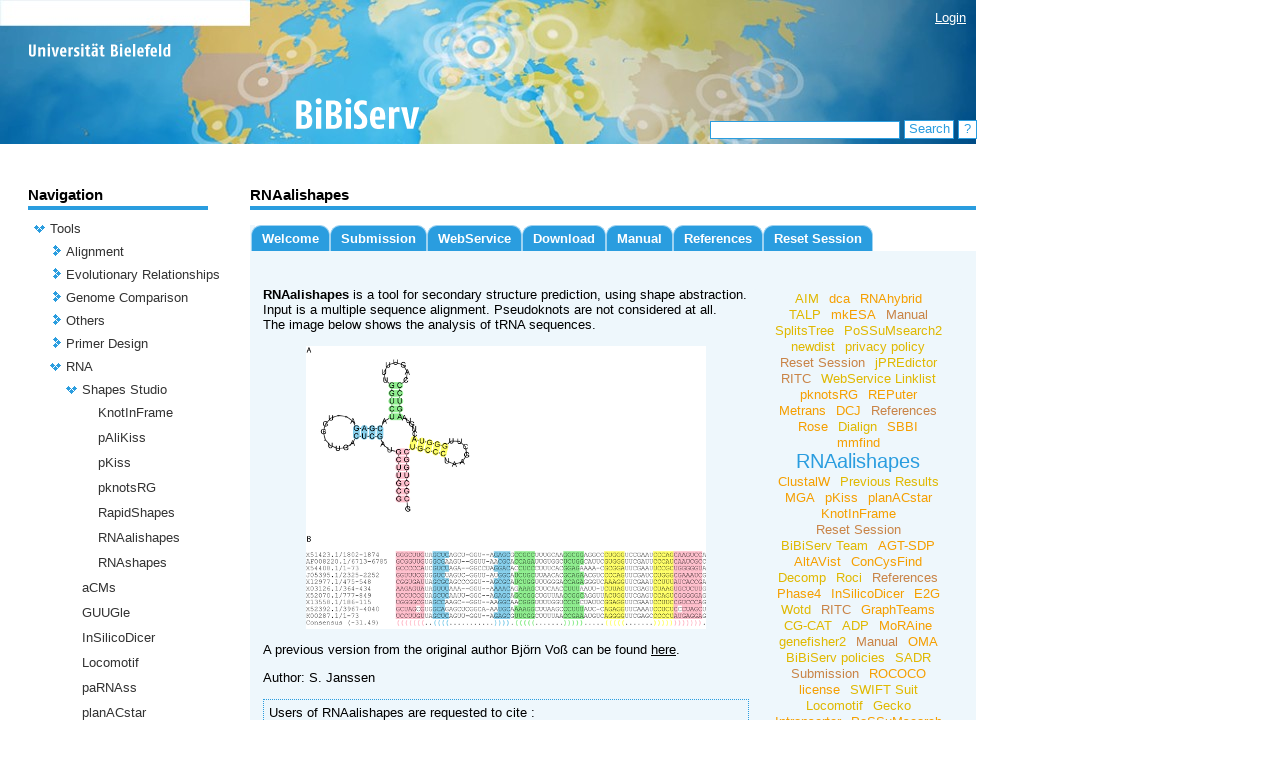

--- FILE ---
content_type: text/html;charset=UTF-8
request_url: https://bibiserv.cebitec.uni-bielefeld.de/rnaalishapes;jsessionid=762264d50074f2f7688bed83b100
body_size: 73992
content:
<?xml version="1.0" encoding="UTF-8"?>
<!DOCTYPE html>
<html xmlns="http://www.w3.org/1999/xhtml"><head><link type="text/css" rel="stylesheet" href="/javax.faces.resource/theme.css.jsf?ln=primefaces-aristo" /><script type="text/javascript" src="/javax.faces.resource/jquery/jquery.js.jsf;jsessionid=d0bd672b70cd30fb9f6cdddd8f9b?ln=primefaces&amp;v=5.1"></script><script type="text/javascript" src="/javax.faces.resource/primefaces.js.jsf;jsessionid=d0bd672b70cd30fb9f6cdddd8f9b?ln=primefaces&amp;v=5.1"></script><link type="text/css" rel="stylesheet" href="/javax.faces.resource/primefaces.css.jsf;jsessionid=d0bd672b70cd30fb9f6cdddd8f9b?ln=primefaces&amp;v=5.1" /><script type="text/javascript" src="/javax.faces.resource/jquery/jquery-plugins.js.jsf;jsessionid=d0bd672b70cd30fb9f6cdddd8f9b?ln=primefaces&amp;v=5.1"></script>
        <title>
            BiBiServ2 - 
      RNAalishapes
    
        </title>
        <meta http-equiv="Content-Type" content="text/html; charset=UTF-8" />
        <link rel="shortcut icon" href="/misc/BIBISERV/images/favicon.ico" />
            <link href="/misc/BIBISERV/css/BIBISERV.css" rel="stylesheet" type="text/css" />
        <script type="text/javascript" src="/misc/scripts/submission.js"></script>
        <script type="text/javascript" src="/misc/scripts/submission.js"></script></head><body>
        <div class="head_content" style="width:976px; height:144px; background-image: url(/misc/BIBISERV/css/css-images/head-bg.jpg);">
            <div class="login" style="text-align: right;  position:relative; top:10px; margin-right: 10px; z-index: 5">
                <span style="display: inherit"><a href="/login.jsf">Login</a> </span>
                <span style="display: none">Logged in as anonymous / <a href="/admin">My BiBiServ</a> / <a href="/j_spring_security_logout">Logout</a></span>
            </div>           
            <img src="/misc/BIBISERV/css/css-images/head-fg_compact.png" onclick="window.location='/'" style="cursor:pointer; position:absolute; top:0px; " />
        </div>
        
        <div class="search" style="">
<form id="j_idt12" name="j_idt12" method="post" action="/applications/rnaalishapes/pages/welcome.jsf;jsessionid=d0bd672b70cd30fb9f6cdddd8f9b" enctype="application/x-www-form-urlencoded">
<input type="hidden" name="j_idt12" value="j_idt12" />
<input type="text" name="j_idt13" value="" class="search_input" onkeypress="if (event.keyCode == 13) search();" />
                <div id="search_button" class="search_button" onclick="search()" onmouseover="setCSSclass('search_button','search_button search_button_over')" onmouseout="setCSSclass('search_button','search_button')">
                    Search
                    <script type="text/javascript">search = function() {PrimeFaces.ab({s:'j_idt15',f:'j_idt12',pa:arguments[0]});}</script>
                </div>
                 <div id="search_help_button" class="search_help_button" onclick="help()" onmouseover="setCSSclass('search_help_button','search_help_button search_help_button_over')" onmouseout="setCSSclass('search_help_button','search_help_button')">
                    ?
                    <script type="text/javascript">help = function() {PrimeFaces.ab({s:'j_idt17',f:'j_idt12',pa:arguments[0]});}</script>
                </div><input type="hidden" name="javax.faces.ViewState" id="j_id1:javax.faces.ViewState:0" value="KaLz03txRGnBhn1WrR9/tqLQJTXglwOOwt3lSSk3mJtnHwgVQEsRTkcPngL7fDwJ1pRr4BcwAU0nWv4WIwtaO5bY7vkGSVmqWDAmcAkdyIN4vMvjAir0TiJ5OjtbgQdp3nxBf7L85pzFg3vgtUbzN6N2npKuPjFj4wp+Ba1+PLDZ/+0H4v4uHBgaPfIszVyVGoEAEYv2CxD8E+ts5sD+xQ+XPIe+j1p/tVC3YZRP0IrdB9QhbUKmS3+DMfTm/I6tvTzLAQ5h+BufAsiuMTK1J27pYKdUgDeoAfXfjCXbU3K4FXMwU8+21t1H3h4LpI3WQMU2wQvYc92Q5EYtUr1ZHKqabNYMdHThsshXzu/0hbnhP5z9F8NAnhDhd7LisMKq0n8DBeJxv27YZK1bQWKbdSnDz44yRJFz4hIwFhmWTZpnPwnLywVPQj/Mkhm3pprHXBNIFlAQUUJ9f3gFh9BhqzTIdzI0/tiE2NZFE0ZAJ+lNd7kxpc5UJ7g08p4nJjyEykhuny7rO6GGufgpkg919+u/ppu2BCfn0ZSO5+iTxFSWwQpGTeL16yGxG85ZE7nGzv+zmvtuhGkrL2jtqNtlzA3MNZ0Y/1J+JGiFvqqtkUDLRusKcRa04A3i0e6BhwgwB/AxpdONLQ7tBgLkANuFo9AvbVJNFAkpb4AOT77UMOc40ANV2QcqwnHgiIHAL9VxnJwmLLx8Q1QUv91zgqD+Yrcug9kCpcWbaTkNyFPABxRzZQ6SdeU+Tpzc//A5PrMKCki+UMRDsr1fKrFdN6JngEgoKQ2T/YoIJUN5l/MsLYgDluKQzrsRFje2zp7CnQqRsa8cYu/Zo2F05byT0vxbEc166TsmYN8dFwg6mHSv72Jgedfn3Pdu0ECHBPPFhnYXGjAd+vpfTGjM6hHMcdVdPmbFsXZORP+oRObUDR4ssCjU1CoZVmohqCZBffV5waMCP2Qk9dMD1JVKbkVpcZye/XK+U0wwbtRa+T7Xgrw42OXMB9ew0YyNHweFq/fPOL6MAoFO+pzdK7e3P+kBobkK1uaDl2xbRpZybrSiJ0Y/G/kLOTHViiVZxER9qBpo+WCh" autocomplete="off" />
</form>
        </div>
        
        <div class="base_content">
        <table cellspacing="0" cellpadding="0" style="width:948px">
            <tr>
                
                <td style="width:180px; max-width:180px; overflow: hidden; padding-right:42px;vertical-align:top">
<form id="j_idt21" name="j_idt21" method="post" action="/applications/rnaalishapes/pages/welcome.jsf;jsessionid=d0bd672b70cd30fb9f6cdddd8f9b" enctype="application/x-www-form-urlencoded">
<input type="hidden" name="j_idt21" value="j_idt21" />

<form id="j_idt22" name="j_idt22" method="post" action="/applications/rnaalishapes/pages/welcome.jsf;jsessionid=d0bd672b70cd30fb9f6cdddd8f9b" enctype="application/x-www-form-urlencoded">
<input type="hidden" name="j_idt22" value="j_idt22" />

        <span class="navi_title">Navigation</span>
        
        <div class="navi_line"></div><div id="j_idt22:tree" class="ui-tree ui-widget ui-widget-content ui-corner-all navi_tree" role="tree" aria-multiselectable="true"><ul class="ui-tree-container"><li id="j_idt22:tree:0" data-rowkey="0" data-nodetype="default" class="ui-treenode ui-treenode-parent ui-treenode-unselected" role="treeitem"><span class="ui-treenode-content ui-tree-selectable" aria-expanded="true" aria-selected="false"><span class="ui-tree-toggler ui-icon ui-icon-triangle-1-s"></span><span></span><span class="ui-treenode-label ui-corner-all"><a href="/tools;jsessionid=d0bd672b70cd30fb9f6cdddd8f9b" target="_top">Tools</a></span></span><ul class="ui-treenode-children"><li id="j_idt22:tree:0_0" data-rowkey="0_0" data-nodetype="default" class="ui-treenode ui-treenode-parent ui-treenode-unselected" role="treeitem"><span class="ui-treenode-content ui-tree-selectable" aria-expanded="false" aria-selected="false"><span class="ui-tree-toggler ui-icon ui-icon-triangle-1-e"></span><span></span><span class="ui-treenode-label ui-corner-all"><a href="/alignment;jsessionid=d0bd672b70cd30fb9f6cdddd8f9b" target="_top">Alignment</a></span></span><ul class="ui-treenode-children" style="display:none"><li id="j_idt22:tree:0_0_0" data-rowkey="0_0_0" data-nodetype="default" class="ui-treenode ui-treenode-leaf ui-treenode-unselected" role="treeitem"><span class="ui-treenode-content ui-tree-selectable" aria-expanded="false" aria-selected="false"><span class="ui-treenode-leaf-icon"></span><span></span><span class="ui-treenode-label ui-corner-all"><a href="/altavist;jsessionid=d0bd672b70cd30fb9f6cdddd8f9b" target="_top">AltAVist</a></span></span><ul class="ui-treenode-children" style="display:none"></ul></li><li id="j_idt22:tree:0_0_1" data-rowkey="0_0_1" data-nodetype="default" class="ui-treenode ui-treenode-leaf ui-treenode-unselected" role="treeitem"><span class="ui-treenode-content ui-tree-selectable" aria-expanded="false" aria-selected="false"><span class="ui-treenode-leaf-icon"></span><span></span><span class="ui-treenode-label ui-corner-all"><a href="/clustalw;jsessionid=d0bd672b70cd30fb9f6cdddd8f9b" target="_top">ClustalW</a></span></span><ul class="ui-treenode-children" style="display:none"></ul></li><li id="j_idt22:tree:0_0_2" data-rowkey="0_0_2" data-nodetype="default" class="ui-treenode ui-treenode-leaf ui-treenode-unselected" role="treeitem"><span class="ui-treenode-content ui-tree-selectable" aria-expanded="false" aria-selected="false"><span class="ui-treenode-leaf-icon"></span><span></span><span class="ui-treenode-label ui-corner-all"><a href="/dca;jsessionid=d0bd672b70cd30fb9f6cdddd8f9b" target="_top">dca</a></span></span><ul class="ui-treenode-children" style="display:none"></ul></li><li id="j_idt22:tree:0_0_3" data-rowkey="0_0_3" data-nodetype="default" class="ui-treenode ui-treenode-leaf ui-treenode-unselected" role="treeitem"><span class="ui-treenode-content ui-tree-selectable" aria-expanded="false" aria-selected="false"><span class="ui-treenode-leaf-icon"></span><span></span><span class="ui-treenode-label ui-corner-all"><a href="/dialign;jsessionid=d0bd672b70cd30fb9f6cdddd8f9b" target="_top">Dialign</a></span></span><ul class="ui-treenode-children" style="display:none"></ul></li><li id="j_idt22:tree:0_0_4" data-rowkey="0_0_4" data-nodetype="default" class="ui-treenode ui-treenode-leaf ui-treenode-unselected" role="treeitem"><span class="ui-treenode-content ui-tree-selectable" aria-expanded="false" aria-selected="false"><span class="ui-treenode-leaf-icon"></span><span></span><span class="ui-treenode-label ui-corner-all"><a href="/e2g;jsessionid=d0bd672b70cd30fb9f6cdddd8f9b" target="_top">E2G</a></span></span><ul class="ui-treenode-children" style="display:none"></ul></li><li id="j_idt22:tree:0_0_5" data-rowkey="0_0_5" data-nodetype="default" class="ui-treenode ui-treenode-leaf ui-treenode-unselected" role="treeitem"><span class="ui-treenode-content ui-tree-selectable" aria-expanded="false" aria-selected="false"><span class="ui-treenode-leaf-icon"></span><span></span><span class="ui-treenode-label ui-corner-all"><a href="/jali;jsessionid=d0bd672b70cd30fb9f6cdddd8f9b" target="_top">JAli</a></span></span><ul class="ui-treenode-children" style="display:none"></ul></li><li id="j_idt22:tree:0_0_6" data-rowkey="0_0_6" data-nodetype="default" class="ui-treenode ui-treenode-leaf ui-treenode-unselected" role="treeitem"><span class="ui-treenode-content ui-tree-selectable" aria-expanded="false" aria-selected="false"><span class="ui-treenode-leaf-icon"></span><span></span><span class="ui-treenode-label ui-corner-all"><a href="/oma;jsessionid=d0bd672b70cd30fb9f6cdddd8f9b" target="_top">OMA</a></span></span><ul class="ui-treenode-children" style="display:none"></ul></li><li id="j_idt22:tree:0_0_7" data-rowkey="0_0_7" data-nodetype="default" class="ui-treenode ui-treenode-leaf ui-treenode-unselected" role="treeitem"><span class="ui-treenode-content ui-tree-selectable" aria-expanded="false" aria-selected="false"><span class="ui-treenode-leaf-icon"></span><span></span><span class="ui-treenode-label ui-corner-all"><a href="/possumsearch;jsessionid=d0bd672b70cd30fb9f6cdddd8f9b" target="_top">PoSSuMsearch</a></span></span><ul class="ui-treenode-children" style="display:none"></ul></li><li id="j_idt22:tree:0_0_8" data-rowkey="0_0_8" data-nodetype="default" class="ui-treenode ui-treenode-leaf ui-treenode-unselected" role="treeitem"><span class="ui-treenode-content ui-tree-selectable" aria-expanded="false" aria-selected="false"><span class="ui-treenode-leaf-icon"></span><span></span><span class="ui-treenode-label ui-corner-all"><a href="/possumsearch2;jsessionid=d0bd672b70cd30fb9f6cdddd8f9b" target="_top">PoSSuMsearch2</a></span></span><ul class="ui-treenode-children" style="display:none"></ul></li><li id="j_idt22:tree:0_0_9" data-rowkey="0_0_9" data-nodetype="default" class="ui-treenode ui-treenode-leaf ui-treenode-unselected" role="treeitem"><span class="ui-treenode-content ui-tree-selectable" aria-expanded="false" aria-selected="false"><span class="ui-treenode-leaf-icon"></span><span></span><span class="ui-treenode-label ui-corner-all"><a href="/swift;jsessionid=d0bd672b70cd30fb9f6cdddd8f9b" target="_top">SWIFT Suit</a></span></span><ul class="ui-treenode-children" style="display:none"></ul></li></ul></li><li id="j_idt22:tree:0_1" data-rowkey="0_1" data-nodetype="default" class="ui-treenode ui-treenode-parent ui-treenode-unselected" role="treeitem"><span class="ui-treenode-content ui-tree-selectable" aria-expanded="false" aria-selected="false"><span class="ui-tree-toggler ui-icon ui-icon-triangle-1-e"></span><span></span><span class="ui-treenode-label ui-corner-all"><a href="/evolutionaryRelationship;jsessionid=d0bd672b70cd30fb9f6cdddd8f9b" target="_top">Evolutionary Relationships</a></span></span><ul class="ui-treenode-children" style="display:none"><li id="j_idt22:tree:0_1_0" data-rowkey="0_1_0" data-nodetype="default" class="ui-treenode ui-treenode-leaf ui-treenode-unselected" role="treeitem"><span class="ui-treenode-content ui-tree-selectable" aria-expanded="false" aria-selected="false"><span class="ui-treenode-leaf-icon"></span><span></span><span class="ui-treenode-label ui-corner-all"><a href="/concysfind;jsessionid=d0bd672b70cd30fb9f6cdddd8f9b" target="_top">ConCysFind</a></span></span><ul class="ui-treenode-children" style="display:none"></ul></li><li id="j_idt22:tree:0_1_1" data-rowkey="0_1_1" data-nodetype="default" class="ui-treenode ui-treenode-leaf ui-treenode-unselected" role="treeitem"><span class="ui-treenode-content ui-tree-selectable" aria-expanded="false" aria-selected="false"><span class="ui-treenode-leaf-icon"></span><span></span><span class="ui-treenode-label ui-corner-all"><a href="/roci;jsessionid=d0bd672b70cd30fb9f6cdddd8f9b" target="_top">Roci</a></span></span><ul class="ui-treenode-children" style="display:none"></ul></li><li id="j_idt22:tree:0_1_2" data-rowkey="0_1_2" data-nodetype="default" class="ui-treenode ui-treenode-leaf ui-treenode-unselected" role="treeitem"><span class="ui-treenode-content ui-tree-selectable" aria-expanded="false" aria-selected="false"><span class="ui-treenode-leaf-icon"></span><span></span><span class="ui-treenode-label ui-corner-all"><a href="/rococo;jsessionid=d0bd672b70cd30fb9f6cdddd8f9b" target="_top">ROCOCO</a></span></span><ul class="ui-treenode-children" style="display:none"></ul></li><li id="j_idt22:tree:0_1_3" data-rowkey="0_1_3" data-nodetype="default" class="ui-treenode ui-treenode-leaf ui-treenode-unselected" role="treeitem"><span class="ui-treenode-content ui-tree-selectable" aria-expanded="false" aria-selected="false"><span class="ui-treenode-leaf-icon"></span><span></span><span class="ui-treenode-label ui-corner-all"><a href="/rose;jsessionid=d0bd672b70cd30fb9f6cdddd8f9b" target="_top">Rose</a></span></span><ul class="ui-treenode-children" style="display:none"></ul></li><li id="j_idt22:tree:0_1_4" data-rowkey="0_1_4" data-nodetype="default" class="ui-treenode ui-treenode-leaf ui-treenode-unselected" role="treeitem"><span class="ui-treenode-content ui-tree-selectable" aria-expanded="false" aria-selected="false"><span class="ui-treenode-leaf-icon"></span><span></span><span class="ui-treenode-label ui-corner-all"><a href="/splits;jsessionid=d0bd672b70cd30fb9f6cdddd8f9b" target="_top">SplitsTree</a></span></span><ul class="ui-treenode-children" style="display:none"></ul></li></ul></li><li id="j_idt22:tree:0_2" data-rowkey="0_2" data-nodetype="default" class="ui-treenode ui-treenode-parent ui-treenode-unselected" role="treeitem"><span class="ui-treenode-content ui-tree-selectable" aria-expanded="false" aria-selected="false"><span class="ui-tree-toggler ui-icon ui-icon-triangle-1-e"></span><span></span><span class="ui-treenode-label ui-corner-all"><a href="/genomeComparison;jsessionid=d0bd672b70cd30fb9f6cdddd8f9b" target="_top">Genome Comparison</a></span></span><ul class="ui-treenode-children" style="display:none"><li id="j_idt22:tree:0_2_0" data-rowkey="0_2_0" data-nodetype="default" class="ui-treenode ui-treenode-leaf ui-treenode-unselected" role="treeitem"><span class="ui-treenode-content ui-tree-selectable" aria-expanded="false" aria-selected="false"><span class="ui-treenode-leaf-icon"></span><span></span><span class="ui-treenode-label ui-corner-all"><a href="/agenda;jsessionid=d0bd672b70cd30fb9f6cdddd8f9b" target="_top">AGenDA</a></span></span><ul class="ui-treenode-children" style="display:none"></ul></li><li id="j_idt22:tree:0_2_1" data-rowkey="0_2_1" data-nodetype="default" class="ui-treenode ui-treenode-leaf ui-treenode-unselected" role="treeitem"><span class="ui-treenode-content ui-tree-selectable" aria-expanded="false" aria-selected="false"><span class="ui-treenode-leaf-icon"></span><span></span><span class="ui-treenode-label ui-corner-all"><a href="/agglodel;jsessionid=d0bd672b70cd30fb9f6cdddd8f9b" target="_top">AggloIndel</a></span></span><ul class="ui-treenode-children" style="display:none"></ul></li><li id="j_idt22:tree:0_2_2" data-rowkey="0_2_2" data-nodetype="default" class="ui-treenode ui-treenode-leaf ui-treenode-unselected" role="treeitem"><span class="ui-treenode-content ui-tree-selectable" aria-expanded="false" aria-selected="false"><span class="ui-treenode-leaf-icon"></span><span></span><span class="ui-treenode-label ui-corner-all"><a href="/ceged;jsessionid=d0bd672b70cd30fb9f6cdddd8f9b" target="_top">CEGeD</a></span></span><ul class="ui-treenode-children" style="display:none"></ul></li><li id="j_idt22:tree:0_2_3" data-rowkey="0_2_3" data-nodetype="default" class="ui-treenode ui-treenode-leaf ui-treenode-unselected" role="treeitem"><span class="ui-treenode-content ui-tree-selectable" aria-expanded="false" aria-selected="false"><span class="ui-treenode-leaf-icon"></span><span></span><span class="ui-treenode-label ui-corner-all"><a href="/cgcat;jsessionid=d0bd672b70cd30fb9f6cdddd8f9b" target="_top">CG-CAT</a></span></span><ul class="ui-treenode-children" style="display:none"></ul></li><li id="j_idt22:tree:0_2_4" data-rowkey="0_2_4" data-nodetype="default" class="ui-treenode ui-treenode-leaf ui-treenode-unselected" role="treeitem"><span class="ui-treenode-content ui-tree-selectable" aria-expanded="false" aria-selected="false"><span class="ui-treenode-leaf-icon"></span><span></span><span class="ui-treenode-label ui-corner-all"><a href="/dcj;jsessionid=d0bd672b70cd30fb9f6cdddd8f9b" target="_top">DCJ</a></span></span><ul class="ui-treenode-children" style="display:none"></ul></li><li id="j_idt22:tree:0_2_5" data-rowkey="0_2_5" data-nodetype="default" class="ui-treenode ui-treenode-leaf ui-treenode-unselected" role="treeitem"><span class="ui-treenode-content ui-tree-selectable" aria-expanded="false" aria-selected="false"><span class="ui-treenode-leaf-icon"></span><span></span><span class="ui-treenode-label ui-corner-all"><a href="/ffgc;jsessionid=d0bd672b70cd30fb9f6cdddd8f9b" target="_top">FFGC</a></span></span><ul class="ui-treenode-children" style="display:none"></ul></li><li id="j_idt22:tree:0_2_6" data-rowkey="0_2_6" data-nodetype="default" class="ui-treenode ui-treenode-leaf ui-treenode-unselected" role="treeitem"><span class="ui-treenode-content ui-tree-selectable" aria-expanded="false" aria-selected="false"><span class="ui-treenode-leaf-icon"></span><span></span><span class="ui-treenode-label ui-corner-all"><a href="/gecko;jsessionid=d0bd672b70cd30fb9f6cdddd8f9b" target="_top">Gecko</a></span></span><ul class="ui-treenode-children" style="display:none"></ul></li><li id="j_idt22:tree:0_2_7" data-rowkey="0_2_7" data-nodetype="default" class="ui-treenode ui-treenode-leaf ui-treenode-unselected" role="treeitem"><span class="ui-treenode-content ui-tree-selectable" aria-expanded="false" aria-selected="false"><span class="ui-treenode-leaf-icon"></span><span></span><span class="ui-treenode-label ui-corner-all"><a href="/gevolutions;jsessionid=d0bd672b70cd30fb9f6cdddd8f9b" target="_top">GEvolutionS</a></span></span><ul class="ui-treenode-children" style="display:none"></ul></li><li id="j_idt22:tree:0_2_8" data-rowkey="0_2_8" data-nodetype="default" class="ui-treenode ui-treenode-leaf ui-treenode-unselected" role="treeitem"><span class="ui-treenode-content ui-tree-selectable" aria-expanded="false" aria-selected="false"><span class="ui-treenode-leaf-icon"></span><span></span><span class="ui-treenode-label ui-corner-all"><a href="/graphteams;jsessionid=d0bd672b70cd30fb9f6cdddd8f9b" target="_top">GraphTeams</a></span></span><ul class="ui-treenode-children" style="display:none"></ul></li><li id="j_idt22:tree:0_2_9" data-rowkey="0_2_9" data-nodetype="default" class="ui-treenode ui-treenode-leaf ui-treenode-unselected" role="treeitem"><span class="ui-treenode-content ui-tree-selectable" aria-expanded="false" aria-selected="false"><span class="ui-treenode-leaf-icon"></span><span></span><span class="ui-treenode-label ui-corner-all"><a href="/mga;jsessionid=d0bd672b70cd30fb9f6cdddd8f9b" target="_top">MGA</a></span></span><ul class="ui-treenode-children" style="display:none"></ul></li><li id="j_idt22:tree:0_2_10" data-rowkey="0_2_10" data-nodetype="default" class="ui-treenode ui-treenode-leaf ui-treenode-unselected" role="treeitem"><span class="ui-treenode-content ui-tree-selectable" aria-expanded="false" aria-selected="false"><span class="ui-treenode-leaf-icon"></span><span></span><span class="ui-treenode-label ui-corner-all"><a href="/newdist;jsessionid=d0bd672b70cd30fb9f6cdddd8f9b" target="_top">newdist</a></span></span><ul class="ui-treenode-children" style="display:none"></ul></li><li id="j_idt22:tree:0_2_11" data-rowkey="0_2_11" data-nodetype="default" class="ui-treenode ui-treenode-leaf ui-treenode-unselected" role="treeitem"><span class="ui-treenode-content ui-tree-selectable" aria-expanded="false" aria-selected="false"><span class="ui-treenode-leaf-icon"></span><span></span><span class="ui-treenode-label ui-corner-all"><a href="/reputer;jsessionid=d0bd672b70cd30fb9f6cdddd8f9b" target="_top">REPuter</a></span></span><ul class="ui-treenode-children" style="display:none"></ul></li><li id="j_idt22:tree:0_2_12" data-rowkey="0_2_12" data-nodetype="default" class="ui-treenode ui-treenode-leaf ui-treenode-unselected" role="treeitem"><span class="ui-treenode-content ui-tree-selectable" aria-expanded="false" aria-selected="false"><span class="ui-treenode-leaf-icon"></span><span></span><span class="ui-treenode-label ui-corner-all"><a href="/sbbi;jsessionid=d0bd672b70cd30fb9f6cdddd8f9b" target="_top">SBBI</a></span></span><ul class="ui-treenode-children" style="display:none"></ul></li><li id="j_idt22:tree:0_2_13" data-rowkey="0_2_13" data-nodetype="default" class="ui-treenode ui-treenode-leaf ui-treenode-unselected" role="treeitem"><span class="ui-treenode-content ui-tree-selectable" aria-expanded="false" aria-selected="false"><span class="ui-treenode-leaf-icon"></span><span></span><span class="ui-treenode-label ui-corner-all"><a href="/tcrprofiler;jsessionid=d0bd672b70cd30fb9f6cdddd8f9b" target="_top">TCRProfiler</a></span></span><ul class="ui-treenode-children" style="display:none"></ul></li></ul></li><li id="j_idt22:tree:0_3" data-rowkey="0_3" data-nodetype="default" class="ui-treenode ui-treenode-parent ui-treenode-unselected" role="treeitem"><span class="ui-treenode-content ui-tree-selectable" aria-expanded="false" aria-selected="false"><span class="ui-tree-toggler ui-icon ui-icon-triangle-1-e"></span><span></span><span class="ui-treenode-label ui-corner-all"><a href="/others;jsessionid=d0bd672b70cd30fb9f6cdddd8f9b" target="_top">Others</a></span></span><ul class="ui-treenode-children" style="display:none"><li id="j_idt22:tree:0_3_0" data-rowkey="0_3_0" data-nodetype="default" class="ui-treenode ui-treenode-leaf ui-treenode-unselected" role="treeitem"><span class="ui-treenode-content ui-tree-selectable" aria-expanded="false" aria-selected="false"><span class="ui-treenode-leaf-icon"></span><span></span><span class="ui-treenode-label ui-corner-all"><a href="/acdc;jsessionid=d0bd672b70cd30fb9f6cdddd8f9b" target="_top">acdc</a></span></span><ul class="ui-treenode-children" style="display:none"></ul></li><li id="j_idt22:tree:0_3_1" data-rowkey="0_3_1" data-nodetype="default" class="ui-treenode ui-treenode-leaf ui-treenode-unselected" role="treeitem"><span class="ui-treenode-content ui-tree-selectable" aria-expanded="false" aria-selected="false"><span class="ui-treenode-leaf-icon"></span><span></span><span class="ui-treenode-label ui-corner-all"><a href="/agt-sdp;jsessionid=d0bd672b70cd30fb9f6cdddd8f9b" target="_top">AGT-SDP</a></span></span><ul class="ui-treenode-children" style="display:none"></ul></li><li id="j_idt22:tree:0_3_2" data-rowkey="0_3_2" data-nodetype="default" class="ui-treenode ui-treenode-leaf ui-treenode-unselected" role="treeitem"><span class="ui-treenode-content ui-tree-selectable" aria-expanded="false" aria-selected="false"><span class="ui-treenode-leaf-icon"></span><span></span><span class="ui-treenode-label ui-corner-all"><a href="/aim;jsessionid=d0bd672b70cd30fb9f6cdddd8f9b" target="_top">AIM</a></span></span><ul class="ui-treenode-children" style="display:none"></ul></li><li id="j_idt22:tree:0_3_3" data-rowkey="0_3_3" data-nodetype="default" class="ui-treenode ui-treenode-leaf ui-treenode-unselected" role="treeitem"><span class="ui-treenode-content ui-tree-selectable" aria-expanded="false" aria-selected="false"><span class="ui-treenode-leaf-icon"></span><span></span><span class="ui-treenode-label ui-corner-all"><a href="/bpr;jsessionid=d0bd672b70cd30fb9f6cdddd8f9b" target="_top">BPR</a></span></span><ul class="ui-treenode-children" style="display:none"></ul></li><li id="j_idt22:tree:0_3_4" data-rowkey="0_3_4" data-nodetype="default" class="ui-treenode ui-treenode-leaf ui-treenode-unselected" role="treeitem"><span class="ui-treenode-content ui-tree-selectable" aria-expanded="false" aria-selected="false"><span class="ui-treenode-leaf-icon"></span><span></span><span class="ui-treenode-label ui-corner-all"><a href="/decomp;jsessionid=d0bd672b70cd30fb9f6cdddd8f9b" target="_top">Decomp</a></span></span><ul class="ui-treenode-children" style="display:none"></ul></li><li id="j_idt22:tree:0_3_5" data-rowkey="0_3_5" data-nodetype="default" class="ui-treenode ui-treenode-leaf ui-treenode-unselected" role="treeitem"><span class="ui-treenode-content ui-tree-selectable" aria-expanded="false" aria-selected="false"><span class="ui-treenode-leaf-icon"></span><span></span><span class="ui-treenode-label ui-corner-all"><a href="/fly_pres;jsessionid=d0bd672b70cd30fb9f6cdddd8f9b" target="_top">Fly_Pres</a></span></span><ul class="ui-treenode-children" style="display:none"></ul></li><li id="j_idt22:tree:0_3_6" data-rowkey="0_3_6" data-nodetype="default" class="ui-treenode ui-treenode-leaf ui-treenode-unselected" role="treeitem"><span class="ui-treenode-content ui-tree-selectable" aria-expanded="false" aria-selected="false"><span class="ui-treenode-leaf-icon"></span><span></span><span class="ui-treenode-label ui-corner-all"><a href="/intronserter;jsessionid=d0bd672b70cd30fb9f6cdddd8f9b" target="_top">Intronserter</a></span></span><ul class="ui-treenode-children" style="display:none"></ul></li><li id="j_idt22:tree:0_3_7" data-rowkey="0_3_7" data-nodetype="default" class="ui-treenode ui-treenode-leaf ui-treenode-unselected" role="treeitem"><span class="ui-treenode-content ui-tree-selectable" aria-expanded="false" aria-selected="false"><span class="ui-treenode-leaf-icon"></span><span></span><span class="ui-treenode-label ui-corner-all"><a href="/jpredictor;jsessionid=d0bd672b70cd30fb9f6cdddd8f9b" target="_top">jPREdictor</a></span></span><ul class="ui-treenode-children" style="display:none"></ul></li><li id="j_idt22:tree:0_3_8" data-rowkey="0_3_8" data-nodetype="default" class="ui-treenode ui-treenode-leaf ui-treenode-unselected" role="treeitem"><span class="ui-treenode-content ui-tree-selectable" aria-expanded="false" aria-selected="false"><span class="ui-treenode-leaf-icon"></span><span></span><span class="ui-treenode-label ui-corner-all"><a href="/libfid;jsessionid=d0bd672b70cd30fb9f6cdddd8f9b" target="_top">libfid</a></span></span><ul class="ui-treenode-children" style="display:none"></ul></li><li id="j_idt22:tree:0_3_9" data-rowkey="0_3_9" data-nodetype="default" class="ui-treenode ui-treenode-leaf ui-treenode-unselected" role="treeitem"><span class="ui-treenode-content ui-tree-selectable" aria-expanded="false" aria-selected="false"><span class="ui-treenode-leaf-icon"></span><span></span><span class="ui-treenode-label ui-corner-all"><a href="/metrans;jsessionid=d0bd672b70cd30fb9f6cdddd8f9b" target="_top">Metrans</a></span></span><ul class="ui-treenode-children" style="display:none"></ul></li><li id="j_idt22:tree:0_3_10" data-rowkey="0_3_10" data-nodetype="default" class="ui-treenode ui-treenode-leaf ui-treenode-unselected" role="treeitem"><span class="ui-treenode-content ui-tree-selectable" aria-expanded="false" aria-selected="false"><span class="ui-treenode-leaf-icon"></span><span></span><span class="ui-treenode-label ui-corner-all"><a href="/mkesa;jsessionid=d0bd672b70cd30fb9f6cdddd8f9b" target="_top">mkESA</a></span></span><ul class="ui-treenode-children" style="display:none"></ul></li><li id="j_idt22:tree:0_3_11" data-rowkey="0_3_11" data-nodetype="default" class="ui-treenode ui-treenode-leaf ui-treenode-unselected" role="treeitem"><span class="ui-treenode-content ui-tree-selectable" aria-expanded="false" aria-selected="false"><span class="ui-treenode-leaf-icon"></span><span></span><span class="ui-treenode-label ui-corner-all"><a href="/mmfind;jsessionid=d0bd672b70cd30fb9f6cdddd8f9b" target="_top">mmfind</a></span></span><ul class="ui-treenode-children" style="display:none"></ul></li><li id="j_idt22:tree:0_3_12" data-rowkey="0_3_12" data-nodetype="default" class="ui-treenode ui-treenode-leaf ui-treenode-unselected" role="treeitem"><span class="ui-treenode-content ui-tree-selectable" aria-expanded="false" aria-selected="false"><span class="ui-treenode-leaf-icon"></span><span></span><span class="ui-treenode-label ui-corner-all"><a href="/moraine;jsessionid=d0bd672b70cd30fb9f6cdddd8f9b" target="_top">MoRAine</a></span></span><ul class="ui-treenode-children" style="display:none"></ul></li><li id="j_idt22:tree:0_3_13" data-rowkey="0_3_13" data-nodetype="default" class="ui-treenode ui-treenode-leaf ui-treenode-unselected" role="treeitem"><span class="ui-treenode-content ui-tree-selectable" aria-expanded="false" aria-selected="false"><span class="ui-treenode-leaf-icon"></span><span></span><span class="ui-treenode-label ui-corner-all"><a href="/phase4;jsessionid=d0bd672b70cd30fb9f6cdddd8f9b" target="_top">Phase4</a></span></span><ul class="ui-treenode-children" style="display:none"></ul></li><li id="j_idt22:tree:0_3_14" data-rowkey="0_3_14" data-nodetype="default" class="ui-treenode ui-treenode-leaf ui-treenode-unselected" role="treeitem"><span class="ui-treenode-content ui-tree-selectable" aria-expanded="false" aria-selected="false"><span class="ui-treenode-leaf-icon"></span><span></span><span class="ui-treenode-label ui-corner-all"><a href="/predictor;jsessionid=d0bd672b70cd30fb9f6cdddd8f9b" target="_top">PREdictor</a></span></span><ul class="ui-treenode-children" style="display:none"></ul></li><li id="j_idt22:tree:0_3_15" data-rowkey="0_3_15" data-nodetype="default" class="ui-treenode ui-treenode-leaf ui-treenode-unselected" role="treeitem"><span class="ui-treenode-content ui-tree-selectable" aria-expanded="false" aria-selected="false"><span class="ui-treenode-leaf-icon"></span><span></span><span class="ui-treenode-label ui-corner-all"><a href="/scibrow;jsessionid=d0bd672b70cd30fb9f6cdddd8f9b" target="_top">SciBrow</a></span></span><ul class="ui-treenode-children" style="display:none"></ul></li><li id="j_idt22:tree:0_3_16" data-rowkey="0_3_16" data-nodetype="default" class="ui-treenode ui-treenode-leaf ui-treenode-unselected" role="treeitem"><span class="ui-treenode-content ui-tree-selectable" aria-expanded="false" aria-selected="false"><span class="ui-treenode-leaf-icon"></span><span></span><span class="ui-treenode-label ui-corner-all"><a href="/talp;jsessionid=d0bd672b70cd30fb9f6cdddd8f9b" target="_top">TALP</a></span></span><ul class="ui-treenode-children" style="display:none"></ul></li><li id="j_idt22:tree:0_3_17" data-rowkey="0_3_17" data-nodetype="default" class="ui-treenode ui-treenode-leaf ui-treenode-unselected" role="treeitem"><span class="ui-treenode-content ui-tree-selectable" aria-expanded="false" aria-selected="false"><span class="ui-treenode-leaf-icon"></span><span></span><span class="ui-treenode-label ui-corner-all"><a href="/trace2ps;jsessionid=d0bd672b70cd30fb9f6cdddd8f9b" target="_top">Trace2PS</a></span></span><ul class="ui-treenode-children" style="display:none"></ul></li><li id="j_idt22:tree:0_3_18" data-rowkey="0_3_18" data-nodetype="default" class="ui-treenode ui-treenode-leaf ui-treenode-unselected" role="treeitem"><span class="ui-treenode-content ui-tree-selectable" aria-expanded="false" aria-selected="false"><span class="ui-treenode-leaf-icon"></span><span></span><span class="ui-treenode-label ui-corner-all"><a href="/unwords;jsessionid=d0bd672b70cd30fb9f6cdddd8f9b" target="_top">Unwords</a></span></span><ul class="ui-treenode-children" style="display:none"></ul></li><li id="j_idt22:tree:0_3_19" data-rowkey="0_3_19" data-nodetype="default" class="ui-treenode ui-treenode-leaf ui-treenode-unselected" role="treeitem"><span class="ui-treenode-content ui-tree-selectable" aria-expanded="false" aria-selected="false"><span class="ui-treenode-leaf-icon"></span><span></span><span class="ui-treenode-label ui-corner-all"><a href="/wotd;jsessionid=d0bd672b70cd30fb9f6cdddd8f9b" target="_top">Wotd</a></span></span><ul class="ui-treenode-children" style="display:none"></ul></li><li id="j_idt22:tree:0_3_20" data-rowkey="0_3_20" data-nodetype="default" class="ui-treenode ui-treenode-leaf ui-treenode-unselected" role="treeitem"><span class="ui-treenode-content ui-tree-selectable" aria-expanded="false" aria-selected="false"><span class="ui-treenode-leaf-icon"></span><span></span><span class="ui-treenode-label ui-corner-all"><a href="/xendb;jsessionid=d0bd672b70cd30fb9f6cdddd8f9b" target="_top">XenDB</a></span></span><ul class="ui-treenode-children" style="display:none"></ul></li></ul></li><li id="j_idt22:tree:0_4" data-rowkey="0_4" data-nodetype="default" class="ui-treenode ui-treenode-parent ui-treenode-unselected" role="treeitem"><span class="ui-treenode-content ui-tree-selectable" aria-expanded="false" aria-selected="false"><span class="ui-tree-toggler ui-icon ui-icon-triangle-1-e"></span><span></span><span class="ui-treenode-label ui-corner-all"><a href="/primerDesign;jsessionid=d0bd672b70cd30fb9f6cdddd8f9b" target="_top">Primer Design</a></span></span><ul class="ui-treenode-children" style="display:none"><li id="j_idt22:tree:0_4_0" data-rowkey="0_4_0" data-nodetype="default" class="ui-treenode ui-treenode-leaf ui-treenode-unselected" role="treeitem"><span class="ui-treenode-content ui-tree-selectable" aria-expanded="false" aria-selected="false"><span class="ui-treenode-leaf-icon"></span><span></span><span class="ui-treenode-label ui-corner-all"><a href="/genefisher2;jsessionid=d0bd672b70cd30fb9f6cdddd8f9b" target="_top">genefisher2</a></span></span><ul class="ui-treenode-children" style="display:none"></ul></li></ul></li><li id="j_idt22:tree:0_5" data-rowkey="0_5" data-nodetype="default" class="ui-treenode ui-treenode-parent ui-treenode-unselected" role="treeitem"><span class="ui-treenode-content ui-tree-selectable" aria-expanded="true" aria-selected="false"><span class="ui-tree-toggler ui-icon ui-icon-triangle-1-s"></span><span></span><span class="ui-treenode-label ui-corner-all"><a href="/rna;jsessionid=d0bd672b70cd30fb9f6cdddd8f9b" target="_top">RNA</a></span></span><ul class="ui-treenode-children"><li id="j_idt22:tree:0_5_0" data-rowkey="0_5_0" data-nodetype="default" class="ui-treenode ui-treenode-parent ui-treenode-unselected" role="treeitem"><span class="ui-treenode-content ui-tree-selectable" aria-expanded="true" aria-selected="false"><span class="ui-tree-toggler ui-icon ui-icon-triangle-1-s"></span><span></span><span class="ui-treenode-label ui-corner-all"><a href="/rnashapesstudio;jsessionid=d0bd672b70cd30fb9f6cdddd8f9b" target="_top">Shapes Studio</a></span></span><ul class="ui-treenode-children"><li id="j_idt22:tree:0_5_0_0" data-rowkey="0_5_0_0" data-nodetype="default" class="ui-treenode ui-treenode-leaf ui-treenode-unselected" role="treeitem"><span class="ui-treenode-content ui-tree-selectable" aria-expanded="false" aria-selected="false"><span class="ui-treenode-leaf-icon"></span><span></span><span class="ui-treenode-label ui-corner-all"><a href="/knotinframe;jsessionid=d0bd672b70cd30fb9f6cdddd8f9b" target="_top">KnotInFrame</a></span></span><ul class="ui-treenode-children" style="display:none"></ul></li><li id="j_idt22:tree:0_5_0_1" data-rowkey="0_5_0_1" data-nodetype="default" class="ui-treenode ui-treenode-leaf ui-treenode-unselected" role="treeitem"><span class="ui-treenode-content ui-tree-selectable" aria-expanded="false" aria-selected="false"><span class="ui-treenode-leaf-icon"></span><span></span><span class="ui-treenode-label ui-corner-all"><a href="/palikiss;jsessionid=d0bd672b70cd30fb9f6cdddd8f9b" target="_top">pAliKiss</a></span></span><ul class="ui-treenode-children" style="display:none"></ul></li><li id="j_idt22:tree:0_5_0_2" data-rowkey="0_5_0_2" data-nodetype="default" class="ui-treenode ui-treenode-leaf ui-treenode-unselected" role="treeitem"><span class="ui-treenode-content ui-tree-selectable" aria-expanded="false" aria-selected="false"><span class="ui-treenode-leaf-icon"></span><span></span><span class="ui-treenode-label ui-corner-all"><a href="/pkiss;jsessionid=d0bd672b70cd30fb9f6cdddd8f9b" target="_top">pKiss</a></span></span><ul class="ui-treenode-children" style="display:none"></ul></li><li id="j_idt22:tree:0_5_0_3" data-rowkey="0_5_0_3" data-nodetype="default" class="ui-treenode ui-treenode-leaf ui-treenode-unselected" role="treeitem"><span class="ui-treenode-content ui-tree-selectable" aria-expanded="false" aria-selected="false"><span class="ui-treenode-leaf-icon"></span><span></span><span class="ui-treenode-label ui-corner-all"><a href="/pknotsrg;jsessionid=d0bd672b70cd30fb9f6cdddd8f9b" target="_top">pknotsRG</a></span></span><ul class="ui-treenode-children" style="display:none"></ul></li><li id="j_idt22:tree:0_5_0_4" data-rowkey="0_5_0_4" data-nodetype="default" class="ui-treenode ui-treenode-leaf ui-treenode-unselected" role="treeitem"><span class="ui-treenode-content ui-tree-selectable" aria-expanded="false" aria-selected="false"><span class="ui-treenode-leaf-icon"></span><span></span><span class="ui-treenode-label ui-corner-all"><a href="/rapidshapes;jsessionid=d0bd672b70cd30fb9f6cdddd8f9b" target="_top">RapidShapes</a></span></span><ul class="ui-treenode-children" style="display:none"></ul></li><li id="j_idt22:tree:0_5_0_5" data-rowkey="0_5_0_5" data-nodetype="default" class="ui-treenode ui-treenode-leaf ui-treenode-selected" role="treeitem"><span class="ui-treenode-content ui-tree-selectable" aria-expanded="true" aria-selected="true"><span class="ui-treenode-leaf-icon"></span><span></span><span class="ui-treenode-label ui-corner-all ui-state-highlight"><a href="/rnaalishapes;jsessionid=d0bd672b70cd30fb9f6cdddd8f9b" target="_top">RNAalishapes</a></span></span><ul class="ui-treenode-children"></ul></li><li id="j_idt22:tree:0_5_0_6" data-rowkey="0_5_0_6" data-nodetype="default" class="ui-treenode ui-treenode-leaf ui-treenode-unselected" role="treeitem"><span class="ui-treenode-content ui-tree-selectable" aria-expanded="false" aria-selected="false"><span class="ui-treenode-leaf-icon"></span><span></span><span class="ui-treenode-label ui-corner-all"><a href="/rnashapes;jsessionid=d0bd672b70cd30fb9f6cdddd8f9b" target="_top">RNAshapes</a></span></span><ul class="ui-treenode-children" style="display:none"></ul></li></ul></li><li id="j_idt22:tree:0_5_1" data-rowkey="0_5_1" data-nodetype="default" class="ui-treenode ui-treenode-leaf ui-treenode-unselected" role="treeitem"><span class="ui-treenode-content ui-tree-selectable" aria-expanded="false" aria-selected="false"><span class="ui-treenode-leaf-icon"></span><span></span><span class="ui-treenode-label ui-corner-all"><a href="/acms;jsessionid=d0bd672b70cd30fb9f6cdddd8f9b" target="_top">aCMs</a></span></span><ul class="ui-treenode-children" style="display:none"></ul></li><li id="j_idt22:tree:0_5_2" data-rowkey="0_5_2" data-nodetype="default" class="ui-treenode ui-treenode-leaf ui-treenode-unselected" role="treeitem"><span class="ui-treenode-content ui-tree-selectable" aria-expanded="false" aria-selected="false"><span class="ui-treenode-leaf-icon"></span><span></span><span class="ui-treenode-label ui-corner-all"><a href="/guugle;jsessionid=d0bd672b70cd30fb9f6cdddd8f9b" target="_top">GUUGle</a></span></span><ul class="ui-treenode-children" style="display:none"></ul></li><li id="j_idt22:tree:0_5_3" data-rowkey="0_5_3" data-nodetype="default" class="ui-treenode ui-treenode-leaf ui-treenode-unselected" role="treeitem"><span class="ui-treenode-content ui-tree-selectable" aria-expanded="false" aria-selected="false"><span class="ui-treenode-leaf-icon"></span><span></span><span class="ui-treenode-label ui-corner-all"><a href="/insilicodicer;jsessionid=d0bd672b70cd30fb9f6cdddd8f9b" target="_top">InSilicoDicer</a></span></span><ul class="ui-treenode-children" style="display:none"></ul></li><li id="j_idt22:tree:0_5_4" data-rowkey="0_5_4" data-nodetype="default" class="ui-treenode ui-treenode-leaf ui-treenode-unselected" role="treeitem"><span class="ui-treenode-content ui-tree-selectable" aria-expanded="false" aria-selected="false"><span class="ui-treenode-leaf-icon"></span><span></span><span class="ui-treenode-label ui-corner-all"><a href="/locomotif;jsessionid=d0bd672b70cd30fb9f6cdddd8f9b" target="_top">Locomotif</a></span></span><ul class="ui-treenode-children" style="display:none"></ul></li><li id="j_idt22:tree:0_5_5" data-rowkey="0_5_5" data-nodetype="default" class="ui-treenode ui-treenode-leaf ui-treenode-unselected" role="treeitem"><span class="ui-treenode-content ui-tree-selectable" aria-expanded="false" aria-selected="false"><span class="ui-treenode-leaf-icon"></span><span></span><span class="ui-treenode-label ui-corner-all"><a href="/parnass;jsessionid=d0bd672b70cd30fb9f6cdddd8f9b" target="_top">paRNAss</a></span></span><ul class="ui-treenode-children" style="display:none"></ul></li><li id="j_idt22:tree:0_5_6" data-rowkey="0_5_6" data-nodetype="default" class="ui-treenode ui-treenode-leaf ui-treenode-unselected" role="treeitem"><span class="ui-treenode-content ui-tree-selectable" aria-expanded="false" aria-selected="false"><span class="ui-treenode-leaf-icon"></span><span></span><span class="ui-treenode-label ui-corner-all"><a href="/planACstar;jsessionid=d0bd672b70cd30fb9f6cdddd8f9b" target="_top">planACstar</a></span></span><ul class="ui-treenode-children" style="display:none"></ul></li><li id="j_idt22:tree:0_5_7" data-rowkey="0_5_7" data-nodetype="default" class="ui-treenode ui-treenode-leaf ui-treenode-unselected" role="treeitem"><span class="ui-treenode-content ui-tree-selectable" aria-expanded="false" aria-selected="false"><span class="ui-treenode-leaf-icon"></span><span></span><span class="ui-treenode-label ui-corner-all"><a href="/rnaforester;jsessionid=d0bd672b70cd30fb9f6cdddd8f9b" target="_top">RNAforester</a></span></span><ul class="ui-treenode-children" style="display:none"></ul></li><li id="j_idt22:tree:0_5_8" data-rowkey="0_5_8" data-nodetype="default" class="ui-treenode ui-treenode-leaf ui-treenode-unselected" role="treeitem"><span class="ui-treenode-content ui-tree-selectable" aria-expanded="false" aria-selected="false"><span class="ui-treenode-leaf-icon"></span><span></span><span class="ui-treenode-label ui-corner-all"><a href="/rnahybrid;jsessionid=d0bd672b70cd30fb9f6cdddd8f9b" target="_top">RNAhybrid</a></span></span><ul class="ui-treenode-children" style="display:none"></ul></li><li id="j_idt22:tree:0_5_9" data-rowkey="0_5_9" data-nodetype="default" class="ui-treenode ui-treenode-leaf ui-treenode-unselected" role="treeitem"><span class="ui-treenode-content ui-tree-selectable" aria-expanded="false" aria-selected="false"><span class="ui-treenode-leaf-icon"></span><span></span><span class="ui-treenode-label ui-corner-all"><a href="/rnasifter;jsessionid=d0bd672b70cd30fb9f6cdddd8f9b" target="_top">RNAsifter</a></span></span><ul class="ui-treenode-children" style="display:none"></ul></li></ul></li></ul></li><li id="j_idt22:tree:1" data-rowkey="1" data-nodetype="default" class="ui-treenode ui-treenode-leaf ui-treenode-unselected" role="treeitem"><span class="ui-treenode-content ui-tree-selectable" aria-expanded="false" aria-selected="false"><span class="ui-treenode-leaf-icon"></span><span></span><span class="ui-treenode-label ui-corner-all"><a href="/prevres;jsessionid=d0bd672b70cd30fb9f6cdddd8f9b" target="_top">Previous Results</a></span></span><ul class="ui-treenode-children" style="display:none"></ul></li><li id="j_idt22:tree:2" data-rowkey="2" data-nodetype="default" class="ui-treenode ui-treenode-leaf ui-treenode-unselected" role="treeitem"><span class="ui-treenode-content ui-tree-selectable" aria-expanded="false" aria-selected="false"><span class="ui-treenode-leaf-icon"></span><span></span><span class="ui-treenode-label ui-corner-all"><a href="/framework;jsessionid=d0bd672b70cd30fb9f6cdddd8f9b" target="_top">Framework/Cloud</a></span></span><ul class="ui-treenode-children" style="display:none"></ul></li><li id="j_idt22:tree:3" data-rowkey="3" data-nodetype="default" class="ui-treenode ui-treenode-parent ui-treenode-unselected" role="treeitem"><span class="ui-treenode-content ui-tree-selectable" aria-expanded="false" aria-selected="false"><span class="ui-tree-toggler ui-icon ui-icon-triangle-1-e"></span><span></span><span class="ui-treenode-label ui-corner-all"><a href="/education;jsessionid=d0bd672b70cd30fb9f6cdddd8f9b" target="_top">Education</a></span></span><ul class="ui-treenode-children" style="display:none"><li id="j_idt22:tree:3_0" data-rowkey="3_0" data-nodetype="default" class="ui-treenode ui-treenode-parent ui-treenode-unselected" role="treeitem"><span class="ui-treenode-content ui-tree-selectable" aria-expanded="false" aria-selected="false"><span class="ui-tree-toggler ui-icon ui-icon-triangle-1-e"></span><span></span><span class="ui-treenode-label ui-corner-all"><a href="/dp;jsessionid=d0bd672b70cd30fb9f6cdddd8f9b" target="_top">Dynamic Programming</a></span></span><ul class="ui-treenode-children" style="display:none"><li id="j_idt22:tree:3_0_0" data-rowkey="3_0_0" data-nodetype="default" class="ui-treenode ui-treenode-leaf ui-treenode-unselected" role="treeitem"><span class="ui-treenode-content ui-tree-selectable" aria-expanded="false" aria-selected="false"><span class="ui-treenode-leaf-icon"></span><span></span><span class="ui-treenode-label ui-corner-all"><a href="/adp;jsessionid=d0bd672b70cd30fb9f6cdddd8f9b" target="_top">ADP</a></span></span><ul class="ui-treenode-children" style="display:none"></ul></li></ul></li><li id="j_idt22:tree:3_1" data-rowkey="3_1" data-nodetype="default" class="ui-treenode ui-treenode-parent ui-treenode-unselected" role="treeitem"><span class="ui-treenode-content ui-tree-selectable" aria-expanded="false" aria-selected="false"><span class="ui-tree-toggler ui-icon ui-icon-triangle-1-e"></span><span></span><span class="ui-treenode-label ui-corner-all"><a href="/sa;jsessionid=d0bd672b70cd30fb9f6cdddd8f9b" target="_top">Sequence Analysis</a></span></span><ul class="ui-treenode-children" style="display:none"><li id="j_idt22:tree:3_1_0" data-rowkey="3_1_0" data-nodetype="default" class="ui-treenode ui-treenode-leaf ui-treenode-unselected" role="treeitem"><span class="ui-treenode-content ui-tree-selectable" aria-expanded="false" aria-selected="false"><span class="ui-treenode-leaf-icon"></span><span></span><span class="ui-treenode-label ui-corner-all"><a href="/sadr;jsessionid=d0bd672b70cd30fb9f6cdddd8f9b" target="_top">SADR</a></span></span><ul class="ui-treenode-children" style="display:none"></ul></li></ul></li></ul></li><li id="j_idt22:tree:4" data-rowkey="4" data-nodetype="default" class="ui-treenode ui-treenode-parent ui-treenode-unselected" role="treeitem"><span class="ui-treenode-content ui-tree-selectable" aria-expanded="false" aria-selected="false"><span class="ui-tree-toggler ui-icon ui-icon-triangle-1-e"></span><span></span><span class="ui-treenode-label ui-corner-all"><a href="/administration;jsessionid=d0bd672b70cd30fb9f6cdddd8f9b" target="_top">Administration</a></span></span><ul class="ui-treenode-children" style="display:none"><li id="j_idt22:tree:4_0" data-rowkey="4_0" data-nodetype="default" class="ui-treenode ui-treenode-leaf ui-treenode-unselected" role="treeitem"><span class="ui-treenode-content ui-tree-selectable" aria-expanded="false" aria-selected="false"><span class="ui-treenode-leaf-icon"></span><span></span><span class="ui-treenode-label ui-corner-all"><a href="/administration_policies;jsessionid=d0bd672b70cd30fb9f6cdddd8f9b" target="_top">BiBiServ policies</a></span></span><ul class="ui-treenode-children" style="display:none"></ul></li><li id="j_idt22:tree:4_1" data-rowkey="4_1" data-nodetype="default" class="ui-treenode ui-treenode-leaf ui-treenode-unselected" role="treeitem"><span class="ui-treenode-content ui-tree-selectable" aria-expanded="false" aria-selected="false"><span class="ui-treenode-leaf-icon"></span><span></span><span class="ui-treenode-label ui-corner-all"><a href="/administration_team;jsessionid=d0bd672b70cd30fb9f6cdddd8f9b" target="_top">BiBiServ Team</a></span></span><ul class="ui-treenode-children" style="display:none"></ul></li><li id="j_idt22:tree:4_2" data-rowkey="4_2" data-nodetype="default" class="ui-treenode ui-treenode-leaf ui-treenode-unselected" role="treeitem"><span class="ui-treenode-content ui-tree-selectable" aria-expanded="false" aria-selected="false"><span class="ui-treenode-leaf-icon"></span><span></span><span class="ui-treenode-label ui-corner-all"><a href="/impressum;jsessionid=d0bd672b70cd30fb9f6cdddd8f9b" target="_top">Impressum</a></span></span><ul class="ui-treenode-children" style="display:none"></ul></li><li id="j_idt22:tree:4_3" data-rowkey="4_3" data-nodetype="default" class="ui-treenode ui-treenode-leaf ui-treenode-unselected" role="treeitem"><span class="ui-treenode-content ui-tree-selectable" aria-expanded="false" aria-selected="false"><span class="ui-treenode-leaf-icon"></span><span></span><span class="ui-treenode-label ui-corner-all"><a href="/license;jsessionid=d0bd672b70cd30fb9f6cdddd8f9b" target="_top">license</a></span></span><ul class="ui-treenode-children" style="display:none"></ul></li><li id="j_idt22:tree:4_4" data-rowkey="4_4" data-nodetype="default" class="ui-treenode ui-treenode-leaf ui-treenode-unselected" role="treeitem"><span class="ui-treenode-content ui-tree-selectable" aria-expanded="false" aria-selected="false"><span class="ui-treenode-leaf-icon"></span><span></span><span class="ui-treenode-label ui-corner-all"><a href="/privacypolicy;jsessionid=d0bd672b70cd30fb9f6cdddd8f9b" target="_top">privacy policy</a></span></span><ul class="ui-treenode-children" style="display:none"></ul></li><li id="j_idt22:tree:4_5" data-rowkey="4_5" data-nodetype="default" class="ui-treenode ui-treenode-leaf ui-treenode-unselected" role="treeitem"><span class="ui-treenode-content ui-tree-selectable" aria-expanded="false" aria-selected="false"><span class="ui-treenode-leaf-icon"></span><span></span><span class="ui-treenode-label ui-corner-all"><a href="/statuscodes;jsessionid=d0bd672b70cd30fb9f6cdddd8f9b" target="_top">Statuscodes</a></span></span><ul class="ui-treenode-children" style="display:none"></ul></li></ul></li></ul><input type="hidden" id="j_idt22:tree_selection" name="j_idt22:tree_selection" autocomplete="off" /></div><script id="j_idt22:tree_s" type="text/javascript">$(function(){PrimeFaces.cw("VerticalTree","widget_j_idt22_tree",{id:"j_idt22:tree",widgetVar:"widget_j_idt22_tree",dynamic:false,cache:false,selectionMode:"single",propagateUp:true,propagateDown:true,iconStates:{}});});</script><input type="hidden" name="javax.faces.ViewState" id="j_id1:javax.faces.ViewState:0" value="KaLz03txRGnBhn1WrR9/tqLQJTXglwOOwt3lSSk3mJtnHwgVQEsRTkcPngL7fDwJ1pRr4BcwAU0nWv4WIwtaO5bY7vkGSVmqWDAmcAkdyIN4vMvjAir0TiJ5OjtbgQdp3nxBf7L85pzFg3vgtUbzN6N2npKuPjFj4wp+Ba1+PLDZ/+0H4v4uHBgaPfIszVyVGoEAEYv2CxD8E+ts5sD+xQ+XPIe+j1p/tVC3YZRP0IrdB9QhbUKmS3+DMfTm/I6tvTzLAQ5h+BufAsiuMTK1J27pYKdUgDeoAfXfjCXbU3K4FXMwU8+21t1H3h4LpI3WQMU2wQvYc92Q5EYtUr1ZHKqabNYMdHThsshXzu/0hbnhP5z9F8NAnhDhd7LisMKq0n8DBeJxv27YZK1bQWKbdSnDz44yRJFz4hIwFhmWTZpnPwnLywVPQj/Mkhm3pprHXBNIFlAQUUJ9f3gFh9BhqzTIdzI0/tiE2NZFE0ZAJ+lNd7kxpc5UJ7g08p4nJjyEykhuny7rO6GGufgpkg919+u/ppu2BCfn0ZSO5+iTxFSWwQpGTeL16yGxG85ZE7nGzv+zmvtuhGkrL2jtqNtlzA3MNZ0Y/1J+JGiFvqqtkUDLRusKcRa04A3i0e6BhwgwB/AxpdONLQ7tBgLkANuFo9AvbVJNFAkpb4AOT77UMOc40ANV2QcqwnHgiIHAL9VxnJwmLLx8Q1QUv91zgqD+Yrcug9kCpcWbaTkNyFPABxRzZQ6SdeU+Tpzc//A5PrMKCki+UMRDsr1fKrFdN6JngEgoKQ2T/YoIJUN5l/MsLYgDluKQzrsRFje2zp7CnQqRsa8cYu/Zo2F05byT0vxbEc166TsmYN8dFwg6mHSv72Jgedfn3Pdu0ECHBPPFhnYXGjAd+vpfTGjM6hHMcdVdPmbFsXZORP+oRObUDR4ssCjU1CoZVmohqCZBffV5waMCP2Qk9dMD1JVKbkVpcZye/XK+U0wwbtRa+T7Xgrw42OXMB9ew0YyNHweFq/fPOL6MAoFO+pzdK7e3P+kBobkK1uaDl2xbRpZybrSiJ0Y/G/kLOTHViiVZxER9qBpo+WCh" autocomplete="off" />
</form><input type="hidden" name="javax.faces.ViewState" id="j_id1:javax.faces.ViewState:0" value="KaLz03txRGnBhn1WrR9/tqLQJTXglwOOwt3lSSk3mJtnHwgVQEsRTkcPngL7fDwJ1pRr4BcwAU0nWv4WIwtaO5bY7vkGSVmqWDAmcAkdyIN4vMvjAir0TiJ5OjtbgQdp3nxBf7L85pzFg3vgtUbzN6N2npKuPjFj4wp+Ba1+PLDZ/+0H4v4uHBgaPfIszVyVGoEAEYv2CxD8E+ts5sD+xQ+XPIe+j1p/tVC3YZRP0IrdB9QhbUKmS3+DMfTm/I6tvTzLAQ5h+BufAsiuMTK1J27pYKdUgDeoAfXfjCXbU3K4FXMwU8+21t1H3h4LpI3WQMU2wQvYc92Q5EYtUr1ZHKqabNYMdHThsshXzu/0hbnhP5z9F8NAnhDhd7LisMKq0n8DBeJxv27YZK1bQWKbdSnDz44yRJFz4hIwFhmWTZpnPwnLywVPQj/Mkhm3pprHXBNIFlAQUUJ9f3gFh9BhqzTIdzI0/tiE2NZFE0ZAJ+lNd7kxpc5UJ7g08p4nJjyEykhuny7rO6GGufgpkg919+u/ppu2BCfn0ZSO5+iTxFSWwQpGTeL16yGxG85ZE7nGzv+zmvtuhGkrL2jtqNtlzA3MNZ0Y/1J+JGiFvqqtkUDLRusKcRa04A3i0e6BhwgwB/AxpdONLQ7tBgLkANuFo9AvbVJNFAkpb4AOT77UMOc40ANV2QcqwnHgiIHAL9VxnJwmLLx8Q1QUv91zgqD+Yrcug9kCpcWbaTkNyFPABxRzZQ6SdeU+Tpzc//A5PrMKCki+UMRDsr1fKrFdN6JngEgoKQ2T/YoIJUN5l/MsLYgDluKQzrsRFje2zp7CnQqRsa8cYu/Zo2F05byT0vxbEc166TsmYN8dFwg6mHSv72Jgedfn3Pdu0ECHBPPFhnYXGjAd+vpfTGjM6hHMcdVdPmbFsXZORP+oRObUDR4ssCjU1CoZVmohqCZBffV5waMCP2Qk9dMD1JVKbkVpcZye/XK+U0wwbtRa+T7Xgrw42OXMB9ew0YyNHweFq/fPOL6MAoFO+pzdK7e3P+kBobkK1uaDl2xbRpZybrSiJ0Y/G/kLOTHViiVZxER9qBpo+WCh" autocomplete="off" />
</form>
                </td>
                
                <td style="width:728px; vertical-align:top">

                    <div><span class="title">RNAalishapes</span>
        <div class="separator app_separator"></div>
                    </div>

                    <div class="app_background"><div class="app_navigation">
                                <div id="app_navigation_welcome" class="app_navigation_element " onclick="window.location='/rnaalishapes'" onmouseover="setCSSclass('app_navigation_welcome','app_navigation_element app_navigation_element_highlighted')" onmouseout="setCSSclass('app_navigation_welcome','app_navigation_element ')">Welcome</div>
                                    <div id="app_navigation_rnaalishapes_view_submission" class="app_navigation_element " onclick="window.location='/rnaalishapes?id=rnaalishapes_view_submission'" onmouseover="setCSSclass('app_navigation_rnaalishapes_view_submission','app_navigation_element app_navigation_element_highlighted')" onmouseout="setCSSclass('app_navigation_rnaalishapes_view_submission','app_navigation_element ')">
                                         Submission    
                                    </div>
                                    <div id="app_navigation_rnaalishapes_view_webservice" class="app_navigation_element " onclick="window.location='/rnaalishapes?id=rnaalishapes_view_webservice'" onmouseover="setCSSclass('app_navigation_rnaalishapes_view_webservice','app_navigation_element app_navigation_element_highlighted')" onmouseout="setCSSclass('app_navigation_rnaalishapes_view_webservice','app_navigation_element ')">
                                         WebService    
                                    </div>
                                    <div id="app_navigation_rnaalishapes_view_download" class="app_navigation_element " onclick="window.location='/rnaalishapes?id=rnaalishapes_view_download'" onmouseover="setCSSclass('app_navigation_rnaalishapes_view_download','app_navigation_element app_navigation_element_highlighted')" onmouseout="setCSSclass('app_navigation_rnaalishapes_view_download','app_navigation_element ')">
                                         Download    
                                    </div>
                                    <div id="app_navigation_rnaalishapes_manual_manual" class="app_navigation_element " onclick="window.location='/rnaalishapes?id=rnaalishapes_manual_manual'" onmouseover="setCSSclass('app_navigation_rnaalishapes_manual_manual','app_navigation_element app_navigation_element_highlighted')" onmouseout="setCSSclass('app_navigation_rnaalishapes_manual_manual','app_navigation_element ')">
                                         Manual    
                                    </div>
                                    <div id="app_navigation_references" class="app_navigation_element " onclick="window.location='/rnaalishapes?id=references'" onmouseover="setCSSclass('app_navigation_references','app_navigation_element app_navigation_element_highlighted')" onmouseout="setCSSclass('app_navigation_references','app_navigation_element ')">
                                         References    
                                    </div>
                                    <div id="app_navigation_reset_session" class="app_navigation_element " onclick="window.location='/rnaalishapes?id=reset_session'" onmouseover="setCSSclass('app_navigation_reset_session','app_navigation_element app_navigation_element_highlighted')" onmouseout="setCSSclass('app_navigation_reset_session','app_navigation_element ')">
                                         Reset Session    
                                    </div></div>
                            <div class="app_content">
                                <table>
                                    <tr>
                                        <td class="app_content_left">
        <p>
            <b>RNAalishapes</b> is a tool for secondary structure prediction, using shape abstraction. Input is a multiple sequence alignment. Pseudoknots are not considered at all.<br />
            The image below shows the analysis of tRNA sequences.
            <center>
                <img src="/applications/rnaalishapes/resources/images/tRNA_example_figure.png" border="0" />
            </center>
        </p>
        <p>A previous version from the original author Björn Voß can be found <a href="http://pina-colada.biologie.uni-freiburg.de/RNAlishapes/index.html">here</a>.</p>
        <p>
          Author: S. Janssen
        
        </p>
                <div class="primaryPublication">
<form id="j_idt40" name="j_idt40" method="post" action="/applications/rnaalishapes/pages/welcome.jsf;jsessionid=d0bd672b70cd30fb9f6cdddd8f9b" enctype="application/x-www-form-urlencoded">
<input type="hidden" name="j_idt40" value="j_idt40" />
Users of RNAalishapes are requested to cite :                            
                            <br /><table>
<tbody>
<tr>
<td><em>Janssen, Stefan and Giegerich, Robert</em> <strong><a href="http://dx.doi.org/10.1093/bioinformatics/btu649">The RNA shapes studio</a></strong>, Bioinformatics, 2015</td>
<td>
<script type="text/javascript" src="/javax.faces.resource/jsf.js.jsf?ln=javax.faces&amp;stage=Development"></script>
<a href="#" title="get jan:gie:2015.bibtex" onclick="mojarra.jsfcljs(document.getElementById('j_idt40'),{'j_idt40:j_idt45':'j_idt40:j_idt45'},'');return false"><img src="/misc/BIBISERV/images/icons/save.png;jsessionid=d0bd672b70cd30fb9f6cdddd8f9b" /></a></td>
</tr>
</tbody>
</table>
<input type="hidden" name="javax.faces.ViewState" id="j_id1:javax.faces.ViewState:0" value="KaLz03txRGnBhn1WrR9/tqLQJTXglwOOwt3lSSk3mJtnHwgVQEsRTkcPngL7fDwJ1pRr4BcwAU0nWv4WIwtaO5bY7vkGSVmqWDAmcAkdyIN4vMvjAir0TiJ5OjtbgQdp3nxBf7L85pzFg3vgtUbzN6N2npKuPjFj4wp+Ba1+PLDZ/+0H4v4uHBgaPfIszVyVGoEAEYv2CxD8E+ts5sD+xQ+XPIe+j1p/tVC3YZRP0IrdB9QhbUKmS3+DMfTm/I6tvTzLAQ5h+BufAsiuMTK1J27pYKdUgDeoAfXfjCXbU3K4FXMwU8+21t1H3h4LpI3WQMU2wQvYc92Q5EYtUr1ZHKqabNYMdHThsshXzu/0hbnhP5z9F8NAnhDhd7LisMKq0n8DBeJxv27YZK1bQWKbdSnDz44yRJFz4hIwFhmWTZpnPwnLywVPQj/Mkhm3pprHXBNIFlAQUUJ9f3gFh9BhqzTIdzI0/tiE2NZFE0ZAJ+lNd7kxpc5UJ7g08p4nJjyEykhuny7rO6GGufgpkg919+u/ppu2BCfn0ZSO5+iTxFSWwQpGTeL16yGxG85ZE7nGzv+zmvtuhGkrL2jtqNtlzA3MNZ0Y/1J+JGiFvqqtkUDLRusKcRa04A3i0e6BhwgwB/AxpdONLQ7tBgLkANuFo9AvbVJNFAkpb4AOT77UMOc40ANV2QcqwnHgiIHAL9VxnJwmLLx8Q1QUv91zgqD+Yrcug9kCpcWbaTkNyFPABxRzZQ6SdeU+Tpzc//A5PrMKCki+UMRDsr1fKrFdN6JngEgoKQ2T/YoIJUN5l/MsLYgDluKQzrsRFje2zp7CnQqRsa8cYu/Zo2F05byT0vxbEc166TsmYN8dFwg6mHSv72Jgedfn3Pdu0ECHBPPFhnYXGjAd+vpfTGjM6hHMcdVdPmbFsXZORP+oRObUDR4ssCjU1CoZVmohqCZBffV5waMCP2Qk9dMD1JVKbkVpcZye/XK+U0wwbtRa+T7Xgrw42OXMB9ew0YyNHweFq/fPOL6MAoFO+pzdK7e3P+kBobkK1uaDl2xbRpZybrSiJ0Y/G/kLOTHViiVZxER9qBpo+WCh" autocomplete="off" />
</form>
                </div>                                        
                                        </td>
                                        <td class="app_content_right"><div id="j_idt49" class="ui-tagcloud ui-widget ui-widget-content ui-corner-all tagcloud"><ul><li class="ui-tagcloud-strength-2"><a href="/aim;jsessionid=d0bd672b70cd30fb9f6cdddd8f9b">AIM</a></li><li class="ui-tagcloud-strength-1"><a href="/dca;jsessionid=d0bd672b70cd30fb9f6cdddd8f9b">dca</a></li><li class="ui-tagcloud-strength-1"><a href="/rnahybrid;jsessionid=d0bd672b70cd30fb9f6cdddd8f9b">RNAhybrid</a></li><li class="ui-tagcloud-strength-2"><a href="/talp;jsessionid=d0bd672b70cd30fb9f6cdddd8f9b">TALP</a></li><li class="ui-tagcloud-strength-1"><a href="/mkesa;jsessionid=d0bd672b70cd30fb9f6cdddd8f9b">mkESA</a></li><li class="ui-tagcloud-strength-3"><a href="/rnaalishapes;jsessionid=d0bd672b70cd30fb9f6cdddd8f9b?id=rnaalishapes_manual_manual">Manual</a></li><li class="ui-tagcloud-strength-2"><a href="/splits;jsessionid=d0bd672b70cd30fb9f6cdddd8f9b">SplitsTree</a></li><li class="ui-tagcloud-strength-2"><a href="/possumsearch2;jsessionid=d0bd672b70cd30fb9f6cdddd8f9b">PoSSuMsearch2</a></li><li class="ui-tagcloud-strength-2"><a href="/newdist;jsessionid=d0bd672b70cd30fb9f6cdddd8f9b">newdist</a></li><li class="ui-tagcloud-strength-2"><a href="/privacypolicy;jsessionid=d0bd672b70cd30fb9f6cdddd8f9b">privacy policy</a></li><li class="ui-tagcloud-strength-3"><a href="/rnaalishapes;jsessionid=d0bd672b70cd30fb9f6cdddd8f9b?id=reset_session">Reset Session</a></li><li class="ui-tagcloud-strength-2"><a href="/jpredictor;jsessionid=d0bd672b70cd30fb9f6cdddd8f9b">jPREdictor</a></li><li class="ui-tagcloud-strength-3"><a href="/rnaalishapes;jsessionid=d0bd672b70cd30fb9f6cdddd8f9b?id=ritc">RITC</a></li><li class="ui-tagcloud-strength-2"><a href="/wslinklist;jsessionid=d0bd672b70cd30fb9f6cdddd8f9b">WebService Linklist</a></li><li class="ui-tagcloud-strength-1"><a href="/pknotsrg;jsessionid=d0bd672b70cd30fb9f6cdddd8f9b">pknotsRG</a></li><li class="ui-tagcloud-strength-1"><a href="/reputer;jsessionid=d0bd672b70cd30fb9f6cdddd8f9b">REPuter</a></li><li class="ui-tagcloud-strength-1"><a href="/metrans;jsessionid=d0bd672b70cd30fb9f6cdddd8f9b">Metrans</a></li><li class="ui-tagcloud-strength-1"><a href="/dcj;jsessionid=d0bd672b70cd30fb9f6cdddd8f9b">DCJ</a></li><li class="ui-tagcloud-strength-3"><a href="/rnaalishapes;jsessionid=d0bd672b70cd30fb9f6cdddd8f9b?id=references">References</a></li><li class="ui-tagcloud-strength-1"><a href="/rose;jsessionid=d0bd672b70cd30fb9f6cdddd8f9b">Rose</a></li><li class="ui-tagcloud-strength-2"><a href="/dialign;jsessionid=d0bd672b70cd30fb9f6cdddd8f9b">Dialign</a></li><li class="ui-tagcloud-strength-1"><a href="/sbbi;jsessionid=d0bd672b70cd30fb9f6cdddd8f9b">SBBI</a></li><li class="ui-tagcloud-strength-1"><a href="/mmfind;jsessionid=d0bd672b70cd30fb9f6cdddd8f9b">mmfind</a></li><li class="ui-tagcloud-strength-5"><a href="/rnaalishapes;jsessionid=d0bd672b70cd30fb9f6cdddd8f9b">RNAalishapes</a></li><li class="ui-tagcloud-strength-1"><a href="/clustalw;jsessionid=d0bd672b70cd30fb9f6cdddd8f9b">ClustalW</a></li><li class="ui-tagcloud-strength-2"><a href="/prevres;jsessionid=d0bd672b70cd30fb9f6cdddd8f9b">Previous Results</a></li><li class="ui-tagcloud-strength-1"><a href="/mga;jsessionid=d0bd672b70cd30fb9f6cdddd8f9b">MGA</a></li><li class="ui-tagcloud-strength-1"><a href="/pkiss;jsessionid=d0bd672b70cd30fb9f6cdddd8f9b">pKiss</a></li><li class="ui-tagcloud-strength-1"><a href="/planACstar;jsessionid=d0bd672b70cd30fb9f6cdddd8f9b">planACstar</a></li><li class="ui-tagcloud-strength-1"><a href="/knotinframe;jsessionid=d0bd672b70cd30fb9f6cdddd8f9b">KnotInFrame</a></li><li class="ui-tagcloud-strength-3"><a href="/rnaalishapes;jsessionid=d0bd672b70cd30fb9f6cdddd8f9b?id=reset_session">Reset Session</a></li><li class="ui-tagcloud-strength-2"><a href="/administration_team;jsessionid=d0bd672b70cd30fb9f6cdddd8f9b">BiBiServ Team</a></li><li class="ui-tagcloud-strength-1"><a href="/agt-sdp;jsessionid=d0bd672b70cd30fb9f6cdddd8f9b">AGT-SDP</a></li><li class="ui-tagcloud-strength-1"><a href="/altavist;jsessionid=d0bd672b70cd30fb9f6cdddd8f9b">AltAVist</a></li><li class="ui-tagcloud-strength-1"><a href="/concysfind;jsessionid=d0bd672b70cd30fb9f6cdddd8f9b">ConCysFind</a></li><li class="ui-tagcloud-strength-2"><a href="/decomp;jsessionid=d0bd672b70cd30fb9f6cdddd8f9b">Decomp</a></li><li class="ui-tagcloud-strength-2"><a href="/roci;jsessionid=d0bd672b70cd30fb9f6cdddd8f9b">Roci</a></li><li class="ui-tagcloud-strength-3"><a href="/rnaalishapes;jsessionid=d0bd672b70cd30fb9f6cdddd8f9b?id=references">References</a></li><li class="ui-tagcloud-strength-1"><a href="/phase4;jsessionid=d0bd672b70cd30fb9f6cdddd8f9b">Phase4</a></li><li class="ui-tagcloud-strength-1"><a href="/insilicodicer;jsessionid=d0bd672b70cd30fb9f6cdddd8f9b">InSilicoDicer</a></li><li class="ui-tagcloud-strength-1"><a href="/e2g;jsessionid=d0bd672b70cd30fb9f6cdddd8f9b">E2G</a></li><li class="ui-tagcloud-strength-2"><a href="/wotd;jsessionid=d0bd672b70cd30fb9f6cdddd8f9b">Wotd</a></li><li class="ui-tagcloud-strength-3"><a href="/rnaalishapes;jsessionid=d0bd672b70cd30fb9f6cdddd8f9b?id=ritc">RITC</a></li><li class="ui-tagcloud-strength-1"><a href="/graphteams;jsessionid=d0bd672b70cd30fb9f6cdddd8f9b">GraphTeams</a></li><li class="ui-tagcloud-strength-2"><a href="/cgcat;jsessionid=d0bd672b70cd30fb9f6cdddd8f9b">CG-CAT</a></li><li class="ui-tagcloud-strength-2"><a href="/adp;jsessionid=d0bd672b70cd30fb9f6cdddd8f9b">ADP</a></li><li class="ui-tagcloud-strength-1"><a href="/moraine;jsessionid=d0bd672b70cd30fb9f6cdddd8f9b">MoRAine</a></li><li class="ui-tagcloud-strength-2"><a href="/genefisher2;jsessionid=d0bd672b70cd30fb9f6cdddd8f9b">genefisher2</a></li><li class="ui-tagcloud-strength-3"><a href="/rnaalishapes;jsessionid=d0bd672b70cd30fb9f6cdddd8f9b?id=rnaalishapes_manual_manual">Manual</a></li><li class="ui-tagcloud-strength-1"><a href="/oma;jsessionid=d0bd672b70cd30fb9f6cdddd8f9b">OMA</a></li><li class="ui-tagcloud-strength-2"><a href="/administration_policies;jsessionid=d0bd672b70cd30fb9f6cdddd8f9b">BiBiServ policies</a></li><li class="ui-tagcloud-strength-2"><a href="/sadr;jsessionid=d0bd672b70cd30fb9f6cdddd8f9b">SADR</a></li><li class="ui-tagcloud-strength-3"><a href="/rnaalishapes;jsessionid=d0bd672b70cd30fb9f6cdddd8f9b?id=rnaalishapes_view_submission">Submission</a></li><li class="ui-tagcloud-strength-1"><a href="/rococo;jsessionid=d0bd672b70cd30fb9f6cdddd8f9b">ROCOCO</a></li><li class="ui-tagcloud-strength-1"><a href="/license;jsessionid=d0bd672b70cd30fb9f6cdddd8f9b">license</a></li><li class="ui-tagcloud-strength-2"><a href="/swift;jsessionid=d0bd672b70cd30fb9f6cdddd8f9b">SWIFT Suit</a></li><li class="ui-tagcloud-strength-2"><a href="/locomotif;jsessionid=d0bd672b70cd30fb9f6cdddd8f9b">Locomotif</a></li><li class="ui-tagcloud-strength-2"><a href="/gecko;jsessionid=d0bd672b70cd30fb9f6cdddd8f9b">Gecko</a></li><li class="ui-tagcloud-strength-1"><a href="/intronserter;jsessionid=d0bd672b70cd30fb9f6cdddd8f9b">Intronserter</a></li><li class="ui-tagcloud-strength-1"><a href="/possumsearch;jsessionid=d0bd672b70cd30fb9f6cdddd8f9b">PoSSuMsearch</a></li><li class="ui-tagcloud-strength-4"><a href="/rnaalishapes;jsessionid=d0bd672b70cd30fb9f6cdddd8f9b">Welcome</a></li><li class="ui-tagcloud-strength-3"><a href="/rnaalishapes;jsessionid=d0bd672b70cd30fb9f6cdddd8f9b?id=rnaalishapes_view_download">Download</a></li><li class="ui-tagcloud-strength-2"><a href="/bpr;jsessionid=d0bd672b70cd30fb9f6cdddd8f9b">BPR</a></li><li class="ui-tagcloud-strength-1"><a href="/parnass;jsessionid=d0bd672b70cd30fb9f6cdddd8f9b">paRNAss</a></li><li class="ui-tagcloud-strength-2"><a href="/rapidshapes;jsessionid=d0bd672b70cd30fb9f6cdddd8f9b">RapidShapes</a></li><li class="ui-tagcloud-strength-1"><a href="/tcrprofiler;jsessionid=d0bd672b70cd30fb9f6cdddd8f9b">TCRProfiler</a></li><li class="ui-tagcloud-strength-2"><a href="/ffgc;jsessionid=d0bd672b70cd30fb9f6cdddd8f9b">FFGC</a></li><li class="ui-tagcloud-strength-3"><a href="/rnaalishapes;jsessionid=d0bd672b70cd30fb9f6cdddd8f9b?id=rnaalishapes_view_webservice">WebService</a></li><li class="ui-tagcloud-strength-1"><a href="/jali;jsessionid=d0bd672b70cd30fb9f6cdddd8f9b">JAli</a></li><li class="ui-tagcloud-strength-1"><a href="/impressum;jsessionid=d0bd672b70cd30fb9f6cdddd8f9b">Impressum</a></li><li class="ui-tagcloud-strength-1"><a href="/rnashapes;jsessionid=d0bd672b70cd30fb9f6cdddd8f9b">RNAshapes</a></li><li class="ui-tagcloud-strength-1"><a href="/fly_pres;jsessionid=d0bd672b70cd30fb9f6cdddd8f9b">Fly_Pres</a></li><li class="ui-tagcloud-strength-2"><a href="/agenda;jsessionid=d0bd672b70cd30fb9f6cdddd8f9b">AGenDA</a></li><li class="ui-tagcloud-strength-2"><a href="/gapc;jsessionid=d0bd672b70cd30fb9f6cdddd8f9b">Bellman's GAP Cafe</a></li><li class="ui-tagcloud-strength-3"><a href="/rnaalishapes;jsessionid=d0bd672b70cd30fb9f6cdddd8f9b?id=rnaalishapes_view_submission">Submission</a></li><li class="ui-tagcloud-strength-5"><a href="/rnaalishapes;jsessionid=d0bd672b70cd30fb9f6cdddd8f9b">RNAalishapes</a></li><li class="ui-tagcloud-strength-3"><a href="/rnaalishapes;jsessionid=d0bd672b70cd30fb9f6cdddd8f9b?id=rnaalishapes_view_webservice">WebService</a></li><li class="ui-tagcloud-strength-2"><a href="/acdc;jsessionid=d0bd672b70cd30fb9f6cdddd8f9b">acdc</a></li><li class="ui-tagcloud-strength-1"><a href="/xendb;jsessionid=d0bd672b70cd30fb9f6cdddd8f9b">XenDB</a></li><li class="ui-tagcloud-strength-4"><a href="/rnaalishapes;jsessionid=d0bd672b70cd30fb9f6cdddd8f9b">Welcome</a></li><li class="ui-tagcloud-strength-2"><a href="/agglodel;jsessionid=d0bd672b70cd30fb9f6cdddd8f9b">AggloIndel</a></li><li class="ui-tagcloud-strength-1"><a href="/gevolutions;jsessionid=d0bd672b70cd30fb9f6cdddd8f9b">GEvolutionS</a></li><li class="ui-tagcloud-strength-1"><a href="/rnasifter;jsessionid=d0bd672b70cd30fb9f6cdddd8f9b">RNAsifter</a></li><li class="ui-tagcloud-strength-2"><a href="/scibrow;jsessionid=d0bd672b70cd30fb9f6cdddd8f9b">SciBrow</a></li><li class="ui-tagcloud-strength-2"><a href="/trace2ps;jsessionid=d0bd672b70cd30fb9f6cdddd8f9b">Trace2PS</a></li><li class="ui-tagcloud-strength-4"><a href="/rnaalishapes;jsessionid=d0bd672b70cd30fb9f6cdddd8f9b">Welcome</a></li><li class="ui-tagcloud-strength-2"><a href="/unwords;jsessionid=d0bd672b70cd30fb9f6cdddd8f9b">Unwords</a></li><li class="ui-tagcloud-strength-1"><a href="/palikiss;jsessionid=d0bd672b70cd30fb9f6cdddd8f9b">pAliKiss</a></li><li class="ui-tagcloud-strength-2"><a href="/libfid;jsessionid=d0bd672b70cd30fb9f6cdddd8f9b">libfid</a></li><li class="ui-tagcloud-strength-1"><a href="/acms;jsessionid=d0bd672b70cd30fb9f6cdddd8f9b">aCMs</a></li><li class="ui-tagcloud-strength-2"><a href="/rnaforester;jsessionid=d0bd672b70cd30fb9f6cdddd8f9b">RNAforester</a></li><li class="ui-tagcloud-strength-1"><a href="/ceged;jsessionid=d0bd672b70cd30fb9f6cdddd8f9b">CEGeD</a></li><li class="ui-tagcloud-strength-2"><a href="/statuscodes;jsessionid=d0bd672b70cd30fb9f6cdddd8f9b">Statuscodes</a></li><li class="ui-tagcloud-strength-2"><a href="/predictor;jsessionid=d0bd672b70cd30fb9f6cdddd8f9b">PREdictor</a></li><li class="ui-tagcloud-strength-3"><a href="/rnaalishapes;jsessionid=d0bd672b70cd30fb9f6cdddd8f9b?id=rnaalishapes_view_download">Download</a></li><li class="ui-tagcloud-strength-5"><a href="/rnaalishapes;jsessionid=d0bd672b70cd30fb9f6cdddd8f9b">RNAalishapes</a></li><li class="ui-tagcloud-strength-1"><a href="/guugle;jsessionid=d0bd672b70cd30fb9f6cdddd8f9b">GUUGle</a></li></ul></div><script id="j_idt49_s" type="text/javascript">PrimeFaces.cw("TagCloud","widget_j_idt49",{id:"j_idt49",widgetVar:"widget_j_idt49"});</script>
                                        </td>
                                    </tr>
                                </table>
                            </div>
                    </div>
                </td>       
            </tr>
        </table>
        </div>

        <div class="footer">
            © 2010 - 2026 Bielefeld BioInformatics Service | <a href="/impressum">Impressum</a>
        </div>

        
        <script type="text/javascript">
  var _paq = window._paq || [];
  /* tracker methods like "setCustomDimension" should be called before "trackPageView" */
  _paq.push(["setDocumentTitle", document.domain + "/" + document.title]);
  _paq.push(["setCookieDomain", "*.bibiserv.cebitec.uni-bielefeld.de"]);
  _paq.push(["setDomains", ["*.bibiserv.cebitec.uni-bielefeld.de"]]);
  _paq.push(['trackPageView']);
  _paq.push(['enableLinkTracking']);
  (function() {
    var u="https://piwik.cebitec.uni-bielefeld.de/";
    _paq.push(['setTrackerUrl', u+'matomo.php']);
    _paq.push(['setSiteId', '10']);
    var d=document, g=d.createElement('script'), s=d.getElementsByTagName('script')[0];
    g.type='text/javascript'; g.async=true; g.defer=true; g.src=u+'matomo.js'; s.parentNode.insertBefore(g,s);
  })();
        </script>
        <noscript>
            <p>
                <img src="https://piwik.cebitec.uni-bielefeld.de/matomo.php?idsite=10&amp;rec=1" style="border:0;" alt="" />
            </p>
        </noscript></body>
</html>